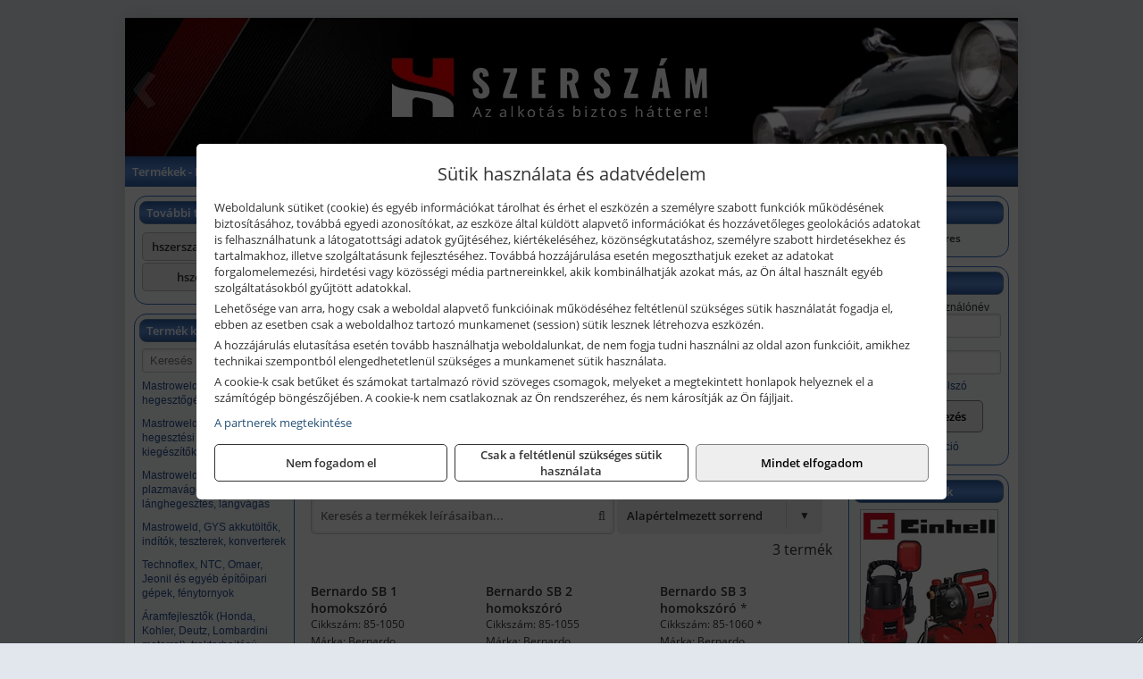

--- FILE ---
content_type: text/html; charset=UTF-8
request_url: https://hszerszamshop.hu/termekek/bernardo-homokszorok-c23485.html
body_size: 10753
content:
<!DOCTYPE html>
<html lang="hu">
<head><meta charset="utf-8">
<title>Bernardo homokszórók | H Szerszám Kft.</title>
<meta name="description" content="Üzletünk polcain megtalálhatóak az építőipari, faipar, szerelőipar, villamos ipari, fémipari kéziszerszámok, elektromos gépek, ill. mérőeszközök, munkavédelmi termékek." />
<meta name="robots" content="all" />
<link href="https://hszerszamshop.hu/termekek/bernardo-homokszorok-c23485.html" rel="canonical">
<meta name="application-name" content="H Szerszám Kft." />
<link rel="preload" href="https://hszerszamshop.hu/images/fejlec/fejlec.webp" as="image">
<link rel="dns-prefetch" href="https://www.googletagmanager.com">
<link rel="dns-prefetch" href="https://connect.facebook.net">
<link rel="dns-prefetch" href="https://fonts.gstatic.com">
<link rel="dns-prefetch" href="https://wimg.b-cdn.net">
<link rel="icon" type="image/png" href="https://hszerszamshop.hu/images/favicon/favicon_16.png?v=1655731056" sizes="16x16" />
<link rel="apple-touch-icon-precomposed" sizes="57x57" href="https://hszerszamshop.hu/images/favicon/favicon_57.png?v=1655731056" />
<link rel="apple-touch-icon-precomposed" sizes="60x60" href="https://hszerszamshop.hu/images/favicon/favicon_60.png?v=1655731056" />
<link rel="apple-touch-icon-precomposed" sizes="72x72" href="https://hszerszamshop.hu/images/favicon/favicon_72.png?v=1655731056" />
<link rel="apple-touch-icon-precomposed" sizes="76x76" href="https://hszerszamshop.hu/images/favicon/favicon_76.png?v=1655731056" />
<link rel="apple-touch-icon-precomposed" sizes="114x114" href="https://hszerszamshop.hu/images/favicon/favicon_114.png?v=1655731056" />
<link rel="apple-touch-icon-precomposed" sizes="120x120" href="https://hszerszamshop.hu/images/favicon/favicon_120.png?v=1655731056" />
<link rel="apple-touch-icon-precomposed" sizes="144x144" href="https://hszerszamshop.hu/images/favicon/favicon_144.png?v=1655731056" />
<link rel="apple-touch-icon-precomposed" sizes="152x152" href="https://hszerszamshop.hu/images/favicon/favicon_152.png?v=1655731056" />
<link rel="icon" type="image/png" href="https://hszerszamshop.hu/images/favicon/favicon_196.png?v=1655731056" sizes="196x196" />
<meta name="msapplication-TileImage" content="https://hszerszamshop.hu/images/favicon/favicon_144.png?v=1655731056" />
<meta name="msapplication-square70x70logo" content="https://hszerszamshop.hu/images/favicon/favicon_70.png?v=1655731056" />
<meta name="msapplication-square150x150logo" content="https://hszerszamshop.hu/images/favicon/favicon_150.png?v=1655731056" />
<meta name="msapplication-square310x310logo" content="https://hszerszamshop.hu/images/favicon/favicon_310.png?v=1655731056" />
<meta name="format-detection" content="telephone=no">
<meta property="fb:pages" content="136376869762631" />
<meta property="og:title" content="Bernardo homokszórók" />
<meta property="og:description" content="Üzletünk polcain megtalálhatóak az építőipari, faipar, szerelőipar, villamos ipari, fémipari kéziszerszámok, elektromos gépek, ill. mérőeszközök, munkavédelmi termékek." />
<meta property="og:type" content="article" />
<meta property="og:image" content="https://wimg.b-cdn.net/1846c5cc377874bbe9072469442dc75c/categories/851055BernardoSB2homokszoro_25889.jpg" />
<meta property="og:url" content="https://hszerszamshop.hu/termekek/bernardo-homokszorok-c23485.html" />
<meta property="og:locale" content="hu_HU" />
<link rel="search" type="application/opensearchdescription+xml" title="hszerszamshop.hu" href="https://hszerszamshop.hu/opensearch.xml" />
<link href="/css/style140_170383.css" rel="stylesheet" type="text/css">
<link href="/templates/w70105_uj/style.php?v=170383" rel="stylesheet" type="text/css">
<script>var init=[]</script>
<script src="https://hszerszamshop.hu/js/files/jquery.min.js?v=1666858510" defer></script>
<script src="https://hszerszamshop.hu/js/files/jquery-ui-core.min.js?v=1666851044" defer></script>
<script src="https://hszerszamshop.hu/js/files/jquery.ui.touch-punch.min.js?v=1660049938" defer></script>
<script src="https://hszerszamshop.hu/js/files/jquery.visible.min.js?v=1660049938" defer></script>
<script src="https://hszerszamshop.hu/js/files/slick.min.js?v=1666857304" defer></script>
<script src="https://hszerszamshop.hu/js/files/jquery.mask.min.js?v=1660049938" defer></script>
<script src="https://hszerszamshop.hu/js/files/lazysizes.min.js?v=1660049938" defer></script>
<script src="/js/script140_510238.js" data-url="https://hszerszamshop.hu" data-mode="1" defer></script>
<script async src='https://www.googletagmanager.com/gtag/js?id=G-6648XHPP2E'></script>
<script>window.dataLayer = window.dataLayer || [];function gtag(){dataLayer.push(arguments);}gtag('js', new Date());
gtag('consent', 'default', { 'ad_storage': 'denied', 'ad_user_data': 'denied', 'ad_personalization': 'denied', 'analytics_storage': 'denied' });gtag('config', 'G-6648XHPP2E', {"anonymize_ip":true});
</script>
<script>sessionStorage.setItem('s', 'N3V6N3N2NmJ6anB0aGlaTHloTHd2Zz09');</script>
<style>
#imageBanner_25 .slide:nth-child(1) {
         	   animation: xfade_25 40s 30s infinite;
         	}#imageBanner_25 .slide:nth-child(2) {
         	   animation: xfade_25 40s 20s infinite;
         	}#imageBanner_25 .slide:nth-child(3) {
         	   animation: xfade_25 40s 10s infinite;
         	}#imageBanner_25 .slide:nth-child(4) {
         	   animation: xfade_25 40s 0s infinite;
         	}
@keyframes xfade_25 {
   0%{
      opacity: 1;
      visibility: visible;
   }
   22.75% {
      opacity: 1;
      visibility: visible;
   }
   25% {
      opacity: 0;
      visibility: hidden;
   }
   97.75% {
      opacity: 0;
      visibility: hidden;
   }
   100% {
      opacity: 1;
      visibility: visible;
   }
}
</style>

<style>
#imageBanner_24 .slide:nth-child(1) {
         	   animation: xfade_24 30s 25s infinite;
         	}#imageBanner_24 .slide:nth-child(2) {
         	   animation: xfade_24 30s 20s infinite;
         	}#imageBanner_24 .slide:nth-child(3) {
         	   animation: xfade_24 30s 15s infinite;
         	}#imageBanner_24 .slide:nth-child(4) {
         	   animation: xfade_24 30s 10s infinite;
         	}#imageBanner_24 .slide:nth-child(5) {
         	   animation: xfade_24 30s 5s infinite;
         	}#imageBanner_24 .slide:nth-child(6) {
         	   animation: xfade_24 30s 0s infinite;
         	}
@keyframes xfade_24 {
   0%{
      opacity: 1;
      visibility: visible;
   }
   13.67% {
      opacity: 1;
      visibility: visible;
   }
   16.67% {
      opacity: 0;
      visibility: hidden;
   }
   97% {
      opacity: 0;
      visibility: hidden;
   }
   100% {
      opacity: 1;
      visibility: visible;
   }
}
</style>

<style>
#imageBanner_26 .slide:nth-child(1) {
         	   animation: xfade_26 50s 40s infinite;
         	}#imageBanner_26 .slide:nth-child(2) {
         	   animation: xfade_26 50s 30s infinite;
         	}#imageBanner_26 .slide:nth-child(3) {
         	   animation: xfade_26 50s 20s infinite;
         	}#imageBanner_26 .slide:nth-child(4) {
         	   animation: xfade_26 50s 10s infinite;
         	}#imageBanner_26 .slide:nth-child(5) {
         	   animation: xfade_26 50s 0s infinite;
         	}
@keyframes xfade_26 {
   0%{
      opacity: 1;
      visibility: visible;
   }
   18.2% {
      opacity: 1;
      visibility: visible;
   }
   20% {
      opacity: 0;
      visibility: hidden;
   }
   98.2% {
      opacity: 0;
      visibility: hidden;
   }
   100% {
      opacity: 1;
      visibility: visible;
   }
}
</style>

<style>
#imageBanner_22 .slide:nth-child(1) {
         	   animation: xfade_22 30s 24s infinite;
         	}#imageBanner_22 .slide:nth-child(2) {
         	   animation: xfade_22 30s 18s infinite;
         	}#imageBanner_22 .slide:nth-child(3) {
         	   animation: xfade_22 30s 12s infinite;
         	}#imageBanner_22 .slide:nth-child(4) {
         	   animation: xfade_22 30s 6s infinite;
         	}#imageBanner_22 .slide:nth-child(5) {
         	   animation: xfade_22 30s 0s infinite;
         	}
@keyframes xfade_22 {
   0%{
      opacity: 1;
      visibility: visible;
   }
   17% {
      opacity: 1;
      visibility: visible;
   }
   20% {
      opacity: 0;
      visibility: hidden;
   }
   97% {
      opacity: 0;
      visibility: hidden;
   }
   100% {
      opacity: 1;
      visibility: visible;
   }
}
</style>

<style>
#imageBanner_27 .slide:nth-child(1) {
         	   animation: xfade_27 50s 40s infinite;
         	}#imageBanner_27 .slide:nth-child(2) {
         	   animation: xfade_27 50s 30s infinite;
         	}#imageBanner_27 .slide:nth-child(3) {
         	   animation: xfade_27 50s 20s infinite;
         	}#imageBanner_27 .slide:nth-child(4) {
         	   animation: xfade_27 50s 10s infinite;
         	}#imageBanner_27 .slide:nth-child(5) {
         	   animation: xfade_27 50s 0s infinite;
         	}
@keyframes xfade_27 {
   0%{
      opacity: 1;
      visibility: visible;
   }
   18.2% {
      opacity: 1;
      visibility: visible;
   }
   20% {
      opacity: 0;
      visibility: hidden;
   }
   98.2% {
      opacity: 0;
      visibility: hidden;
   }
   100% {
      opacity: 1;
      visibility: visible;
   }
}
</style>

</head>
<body>
<div id="fb-root"></div>
							<script>(function(d, s, id) {
							  var js, fjs = d.getElementsByTagName(s)[0];
							  if (d.getElementById(id)) return;
							  js = d.createElement(s); js.id = id;
							  js.src = "https://connect.facebook.net/hu_HU/sdk.js#xfbml=1&version=v2.6";
							  fjs.parentNode.insertBefore(js, fjs);
							}(document, 'script', 'facebook-jssdk'));</script>
	<div style="text-align:center">
		<div class="tmpl-sheet">
						<div class="tmpl-header">
				<div class='tmpl-module'><div class='tmpl-moduleBody'><div id="imageSlider_20" class="imageSlider" style="max-height:155px">
            <div class="slide">
            <a href="https://hszerszamshop.hu/rolunk/kapcsolat.html" target="_self" >
                                    <img src="https://hszerszamshop.hu/images/fejlec/fejlec.webp" alt="Kép slider" />
                            </a>
        </div>
                    <div class="slide">
            <a href="https://hszerszamwebshop.hu/termekek/kiemelt-festool-gepek-c4331.html?target=blank" target="_blank" rel="noopener">
                                    <img data-lazy="https://hszerszamshop.hu/images/fejlec/festool_fejlec.webp" alt="Kép slider" />
                            </a>
        </div>
                    <div class="slide">
            <a href="https://hszerszamwebshop.hu/termekek/metabo-halozati-akkumulatoros-es-pneumatikus-gepek-c326.html?target=blank" target="_blank" rel="noopener">
                                    <img data-lazy="https://hszerszamshop.hu/images/fejlec/metabo_fejlec.webp" alt="Kép slider" />
                            </a>
        </div>
                    <div class="slide">
            <a href="https://hszerszamshop.hu/kolcsonzo.html" target="_self" >
                                    <img data-lazy="https://hszerszamshop.hu/images/fejlec/K70101.webp" alt="Kép slider" />
                            </a>
        </div>
                    <div class="slide">
            <a href="https://hszerszamshop.hu/szerviz.html" target="_self" >
                                    <img data-lazy="https://hszerszamshop.hu/images/fejlec/SZ70103.webp" alt="Kép slider" />
                            </a>
        </div>
                    <div class="slide">
            <a href="https://hszerszamshop.hu/akkufelujitas.html" target="_self" >
                                    <img data-lazy="https://hszerszamshop.hu/images/fejlec/A1106.webp" alt="Kép slider" />
                            </a>
        </div>
            </div>

<style>
#imageSlider_20 {
    min-height: 155px;
}

@media screen and (max-width: 900px) {
    #imageSlider_20 {
        min-height: calc(100vw * 155 / 1000);
    }
}
</style>

<script>
    init.push("setTimeout(function() { $('#imageSlider_20').slick({speed: 900, lazyLoad: 'progressive', easing: 'fade-in-out', autoplay: true, autoplaySpeed: 5000, pauseOnFocus: false, pauseOnHover: false, prevArrow: '<span class=\"slick_prev\">‹</span>', nextArrow: '<span class=\"slick_next\">›</span>' })}, 200)")
</script>
</div></div>
			</div>
			
						<div>
				<div class='tmpl-module tmpl-mobilemenu'><div class='tmpl-moduleBody'><ul class="tmpl-menu-horizontal "><li class="tmpl-menuitem active"><a class="active" href="https://hszerszamshop.hu" target="_self">Termékek - Rendelés</a></li><li class="tmpl-menuitem "><a class="" href="https://hszerszamshop.hu/feltetelek/vasarlasi-feltetelek.html" target="_self">Vásárlás</a></li><li class="tmpl-menuitem "><a class="" href="https://hszerszamshop.hu/feltetelek/szallitasi-feltetelek.html" target="_self">Szállítás</a></li><li class="tmpl-menuitem "><a class="" href="https://hszerszamshop.hu/szerviz.html" target="_self">Szerviz</a></li><li class="tmpl-menuitem "><a class="" href="https://hszerszamshop.hu/kolcsonzo.html" target="_self">Kölcsönző</a></li><li class="tmpl-menuitem "><a class="" href="https://hszerszamshop.hu/akkufelujitas.html" target="_self">Akkufelújítás</a></li><li class="tmpl-menuitem "><a class="" href="https://hszerszamshop.hu/rolunk/kapcsolat.html" target="_self">Kapcsolat</a></li><li class="tmpl-menuitem "><a class="" href="https://hszerszamshop.hu/cegunkrol.html" target="_self">Cégünkről</a></li></ul></div></div>
			</div>
			
						<div class="tmpl-sidebar tmpl-sidebar-left">
				<div class='tmpl-module tmpl-module-block tmpl-mobilemenu'><div class='tmpl-moduleHeader'>További termékeink</div><div class='tmpl-moduleBody'>	<a class="externalLink" href="https://hszerszamwebshop.hu/" target="_blank" rel="noopener">hszerszamwebshop.hu</a>
	<a class="externalLink" href="http://www.hszerszam.hu" target="_blank" rel="noopener">hszerszam.hu</a>
</div></div><div class='tmpl-module tmpl-module-block tmpl-mobilemenu'><div class='tmpl-moduleHeader'>Termék kategóriák</div><div class='tmpl-moduleBody'>
			<div class="pure-form pure-form-stacked">
		    <input class="searchFieldEs" type="text" placeholder="Keresés" autocomplete="off" aria-label="Keresés" value="">
		</div>
	<div class="tmpl-categories"><div><a href="https://hszerszamshop.hu/termekek/mastroweld-gys-hegesztogepek-c232.html">Mastroweld, GYS hegesztőgépek</a></div><div><a href="https://hszerszamshop.hu/termekek/mastroweld-gys-es-egyeb-hegesztesi-tartozekok-es-kiegeszitok-c233.html">Mastroweld, GYS és egyéb hegesztési tartozékok és kiegészítők</a></div><div><a href="https://hszerszamshop.hu/termekek/mastroweld-gys-es-egyeb-plazmavagok-tartozekok-langhegesztes-langvagas-c235.html">Mastroweld, GYS és egyéb plazmavágók, tartozékok, lánghegesztés, lángvágás</a></div><div><a href="https://hszerszamshop.hu/termekek/mastroweld-gys-akkutoltok-inditok-teszterek-konverterek-c236.html">Mastroweld, GYS akkutöltők, indítók, teszterek, konverterek</a></div><div><a href="https://hszerszamshop.hu/termekek/technoflex-ntc-omaer-jeonil-es-egyeb-epitoipari-gepek-fenytornyok-c237.html">Technoflex, NTC, Omaer, Jeonil és egyéb építőipari gépek, fénytornyok</a></div><div><a href="https://hszerszamshop.hu/termekek/aramfejlesztok-honda-kohler-deutz-lombardini-motorral-traktorhajtasu-aramfejlesztok-c238.html">Áramfejlesztők (Honda, Kohler, Deutz, Lombardini motorral), traktorhajtású áramfejlesztők</a></div><div><a href="https://hszerszamshop.hu/termekek/honda-arven-san-es-egyeb-szivattyuk-tartozekok-c239.html">Honda, Arven, SAN és egyéb szivattyúk, tartozékok</a></div><div><a href="https://hszerszamshop.hu/termekek/honda-termekek-egyeb-kerti-gepek-tartozekok-c2310.html">Honda termékek, egyéb kerti gépek, tartozékok</a></div><div><a href="https://hszerszamshop.hu/termekek/bernardo-furogepek-furo-marok-es-femeszterga-gepek-c2317.html">Bernardo fúrógépek, fúró-marók és fémeszterga gépek</a></div><div><a href="https://hszerszamshop.hu/termekek/bernardo-csiszolo-polirozo-es-koszorugepek-c2315.html">Bernardo csiszoló-, polírozó- és köszörűgépek</a></div><div><a href="https://hszerszamshop.hu/termekek/bernardo-femipari-szalagfureszek-es-korfureszek-c2316.html">Bernardo fémipari szalagfűrészek és körfűrészek</a></div><div><a href="https://hszerszamshop.hu/termekek/bernardo-lemez-es-csomegmunkalo-gepek-presgepek-egyeb-femipari-gepek-c2318.html">Bernardo lemez- és csőmegmunkáló gépek, présgépek, egyéb fémipari gépek</a></div><div><a href="https://hszerszamshop.hu/termekek/bernardo-faipari-esztergak-hosszlyukfurok-maro-es-vesogepek-c2320.html">Bernardo faipari esztergák, hosszlyukfúrók, maró- és vésőgépek</a></div><div><a href="https://hszerszamshop.hu/termekek/bernardo-gyalugepek-fafuresz-gepek-csiszolo-es-elezogepek-c2319.html">Bernardo gyalugépek, fafűrész gépek, csiszoló- és élezőgépek</a></div><div><a href="https://hszerszamshop.hu/termekek/bernardo-elszivok-elzarogepek-elezogepek-c2321.html">Bernardo elszívók, élzárógépek, élezőgépek</a></div><div><a href="https://hszerszamshop.hu/termekek/mitutoyo-meroeszkozok-c231916.html">Mitutoyo mérőeszközök</a></div><div><a href="https://hszerszamshop.hu/termekek/battipav-keringeto-buvarszivattyuk-c231198.html">Battipav keringető búvárszivattyúk</a></div><div><a href="https://hszerszamshop.hu/termekek/kisgepakkumulator-felujitas-c2322.html">Kisgépakkumulátor felújítás</a></div><div><a href="https://hszerszamshop.hu/termekek/utangyartott-kisgepakkumulatorok-akkumulator-pakkok-kisgepekhez-c2324.html">Utángyártott kisgépakkumulátorok, akkumulátor pakkok kisgépekhez</a></div><div><a href="https://hszerszamshop.hu/termekek/solidline-ledlenser-lampak-fejlampak-c2325.html">Solidline, Ledlenser lámpák, fejlámpák</a></div><div><a href="https://hszerszamshop.hu/termekek/ledlenser-fenyvetok-munkalampak-c2326.html">Ledlenser fényvetők, munkalámpák</a></div><div><a href="https://hszerszamshop.hu/termekek/panasonic-maxell-uniross-es-egyeb-elemek-akkuk-toltok-c2327.html">Panasonic, Maxell, Uniross és egyéb elemek, akkuk, töltők</a></div><div><a href="https://hszerszamshop.hu/termekek/skross-toltok-adapterek-power-bankok-c2328.html">Skross töltők, adapterek, power bankok</a></div><div><a href="https://hszerszamshop.hu/termekek/ritar-panasonic-vision-zart-olomakkumulatorok-litium-vas-foszfat-akkumulatorok-es-toltok-c2329.html">Ritar, Panasonic, Vision zárt ólomakkumulátorok, lítium vas foszfát akkumulátorok és töltők</a></div><div><a href="https://hszerszamshop.hu/termekek/fini-betta-kompresszorok-c2330.html">Fini Betta kompresszorok</a></div><div><a href="https://hszerszamshop.hu/termekek/betta-pneutec-pneumatikus-keziszerszamok-c2331.html">Betta, Pneutec pneumatikus kéziszerszámok</a></div><div><a href="https://hszerszamshop.hu/termekek/betta-rectus-pneumatika-tartozekok-kiegeszitok-c2332.html">Betta, Rectus pneumatika tartozékok, kiegészítők</a></div><div><a href="https://hszerszamshop.hu/termekek/torin-big-red-welzh-werkzeug-bgs-es-egyeb-garazsipari-berendezesi-targyak-szerszamszekrenyek-c2338.html">Torin Big Red, Welzh Werkzeug, BGS és egyéb garázsipari berendezési tárgyak, szerszámszekrények</a></div><div><a href="https://hszerszamshop.hu/termekek/torin-big-red-laser-tools-welzh-werkzeug-bgs-es-egyeb-garazsipari-felszerelesek-c2339.html">Torin Big Red, Laser Tools, Welzh Werkzeug, BGS és egyéb garázsipari felszerelések</a></div><div><a href="https://hszerszamshop.hu/termekek/torin-big-red-compac-hydraulik-laser-tools-es-egyeb-garazsipari-emelok-c2340.html">Torin Big Red, Compac Hydraulik, Laser Tools és egyéb garázsipari emelők</a></div><div><a href="https://hszerszamshop.hu/termekek/genius-laser-tools-welzh-werkzeug-bgs-keziszerszamok-c2341.html">Genius, Laser Tools, Welzh Werkzeug, BGS kéziszerszámok</a></div><div><a href="https://hszerszamshop.hu/termekek/laser-tools-powertec-pichler-genius-bgs-es-egyeb-jarmuipari-szerszamok-c2342.html">Laser Tools, PowerTec, Pichler, Genius, BGS és egyéb járműipari szerszámok</a></div><div><a href="https://hszerszamshop.hu/termekek/laser-tools-licota-ellient-tools-sma-bgs-jarmuvillamossagi-eszkozok-muszerek-c2343.html">Laser Tools, Licota, Ellient Tools, SMA, BGS járművillamossági eszközök, műszerek</a></div><div><a href="https://hszerszamshop.hu/termekek/laser-tools-bgs-hubi-tools-welzh-werkzeug-ellient-tools-jarmuipari-meroeszkozok-c2344.html">Laser Tools, BGS, Hubi Tools, Welzh Werkzeug, Ellient Tools járműipari mérőeszközök</a></div><div><a href="https://hszerszamshop.hu/termekek/elmark-munkahelyi-vilagitas-ipari-led-lampatestek-c2345.html">Elmark munkahelyi világítás, ipari LED lámpatestek</a></div><div><a href="https://hszerszamshop.hu/termekek/ptc-tools-sma-olfa-es-egyeb-csomagolastechnika-c2346.html">PTC Tools, SMA, Olfa és egyéb csomagolástechnika</a></div><div><a href="https://hszerszamshop.hu/termekek/krause-fellepok-lepcsok-es-dobogok-c2347.html">Krause fellépők, lépcsők és dobogók</a></div><div><a href="https://hszerszamshop.hu/termekek/krause-letrak-c2348.html">Krause létrák</a></div><div><a href="https://hszerszamshop.hu/termekek/krause-allvanyok-c2349.html">Krause állványok</a></div><div><a href="https://hszerszamshop.hu/termekek/krause-aluminium-dobozok-es-alatetkocsik-c2350.html">Krause alumínium dobozok és alátétkocsik</a></div><div><a href="https://hszerszamshop.hu/termekek/matlock-anyag-es-arumozgato-eszkozok-c231815.html">Matlock anyag- és árumozgató eszközök</a></div><div><a href="https://hszerszamshop.hu/termekek/solent-kiomles-elharitas-olaj-es-vegyi-anyag-tarolas-c231828.html">Solent kiömlés-elhárítás, olaj és vegyi anyag tárolás</a></div><div><a href="https://hszerszamshop.hu/termekek/aeg-halozati-kisgepek-c2373.html">AEG hálózati kisgépek</a></div><div><a href="https://hszerszamshop.hu/termekek/aeg-akkumulatoros-kisgepek-es-lezeres-muszerek-c2374.html">AEG akkumulátoros kisgépek és lézeres műszerek</a></div><div><a href="https://hszerszamshop.hu/termekek/ryobi-halozati-kisgepek-c2379.html">Ryobi hálózati kisgépek</a></div><div><a href="https://hszerszamshop.hu/termekek/ryobi-akkumulatoros-kisgepek-lezeres-es-egyeb-muszerek-c2380.html">Ryobi akkumulátoros kisgépek, lézeres és egyéb műszerek</a></div><div><a href="https://hszerszamshop.hu/termekek/ryobi-kerti-gepek-c231644.html">Ryobi kerti gépek</a></div><div><a href="https://hszerszamshop.hu/termekek/jetech-keziszerszamok-szerszamtarolo-taskak-c2383.html">JeTech kéziszerszámok, szerszámtároló táskák</a></div><div><a href="https://hszerszamshop.hu/termekek/hikoki-halozati-keziszerszamok-c2384.html">HiKoki hálózati kéziszerszámok</a></div><div><a href="https://hszerszamshop.hu/termekek/hikoki-akkumulatoros-keziszerszamok-c2385.html">HiKoki akkumulátoros kéziszerszámok</a></div><div><a href="https://hszerszamshop.hu/termekek/hikoki-kerti-gepek-c2386.html">HiKoki kerti gépek</a></div><div><a href="https://hszerszamshop.hu/termekek/leatherman-multiszerszamok-c2389.html">Leatherman multiszerszámok</a></div><div><a href="https://hszerszamshop.hu/termekek/leatherman-kesek-c2390.html">Leatherman kések</a></div><div><a href="https://hszerszamshop.hu/termekek/flex-halozati-kisgepek-c2394.html">Flex hálózati kisgépek</a></div><div><a href="https://hszerszamshop.hu/termekek/flex-akkumulatoros-kisgepek-c2395.html">Flex akkumulátoros kisgépek</a></div><div><a href="https://hszerszamshop.hu/termekek/flex-meroeszkozok-c2396.html">Flex mérőeszközök</a></div><div><a href="https://hszerszamshop.hu/termekek/cfh-gaz-es-elektromos-forrasztastechnika-c231476.html">CFH gáz és elektromos forrasztástechnika</a></div><div><a href="https://hszerszamshop.hu/termekek/cfh-gazgyujtok-leegeto-keszulekek-bio-kerteszek-kemping-eszkozok-c231477.html">CFH gázgyújtók, leégető készülékek, bio-kertészek, kemping eszközök</a></div><div><a href="https://hszerszamshop.hu/termekek/videoval-tamogatott-termekek-c231.html">Videóval támogatott termékek</a></div></div></div></div>
			</div>
			
			<div class="tmpl-content">
				<div class="mainContent"><div class="pageTopContent"><div>
<div style="text-align: justify;"><strong>Rendelőprogramunkon</strong>&nbsp;csak cégek, vállalkozások, közületek, intézmények, egyéb nem természetes személyek adhatnak le rendelést! Magánszemélyek, természetes személyek nem rendelhetnek!&nbsp;<br />
<br />
Weboldalunkon&nbsp;mintegy&nbsp;<strong>90 márka&nbsp;</strong>több, mint&nbsp;<strong>15&nbsp;000 terméke&nbsp;</strong>található. Állítsa össze rendelését és vegye át szaküzleteinkben! A termékek&nbsp;<strong>jelentős része&nbsp;</strong><strong>beszállító partnereink raktáraiból</strong>&nbsp;kerül leszállításra cégünkhöz, miután Ön leadta rendelését. A beérkezett termékek&nbsp;<strong>személyesen vehetők át&nbsp;</strong>üzleteinkben miután jeleztük, hogy az áru elvihető. Kérjük tájékozódjon a beszállítás feltételeiről a&nbsp;<a href="https://hszerszamshop.hu/feltetelek/szallitasi-feltetelek.html" target="_parent"><u><strong>Szállítás</strong></u></a>&nbsp;menüpontban!</div>

<hr /></div>
</div><div class="breadcrumbs" itemscope itemtype="http://schema.org/BreadcrumbList"><a href="https://hszerszamshop.hu">Főkategóriák</a><span itemprop="itemListElement" itemscope itemtype="http://schema.org/ListItem"><span class="breadcrumbsSeparator"></span><a itemprop="item" href="https://hszerszamshop.hu/termekek/bernardo-lemez-es-csomegmunkalo-gepek-presgepek-egyeb-femipari-gepek-c2318.html" class="pathway"><span itemprop="name">Bernardo lemez- és csőmegmunkáló gépek, présgépek, egyéb fémipari gépek</span></a><meta itemprop="position" content="1" /></span><span itemprop="itemListElement" itemscope itemtype="http://schema.org/ListItem"><span class="breadcrumbsSeparator"></span><a itemprop="item" href="https://hszerszamshop.hu/termekek/bernardo-homokszorok-c23485.html" class="pathway"><span itemprop="name">Bernardo homokszórók</span></a><meta itemprop="position" content="2" /></span></div><div class="titleText"><h1 class="title"><span class="titleImg" style="background-image:url('https://wimg.b-cdn.net/1846c5cc377874bbe9072469442dc75c/categories/851055BernardoSB2homokszoro_25889.jpg?width=30&height=30')"></span>Bernardo homokszórók</h1></div>
<div class="listElements">
	
	
	
		<script>
		var categoryId = '23485';
		var keyword = '';
		var limit = '9';
		var discounts = 'false';
		var parameters = '[]';
		var productListing = '0';
		var secondaryKeyword = '';
	</script>

	

	<div class="productsNavigation">
								<input type="hidden" id="priceRangeMin" name="priceRangeMin" value="142000" />
		    <input type="hidden" id="priceRangeMax" name="priceRangeMax" value="1008500" />

		    <div class="priceRangeDiv">
		        <div class="priceRangeLabel">142.000 Ft-tól 1.008.500 Ft-ig</div>
		        <div id="priceRange"></div>
		    </div>
			
			<div class="brandsDropdown dropdownLoading">
			    <select id="brandsDropdown" multiple onchange="loadProducts()" aria-label="Szűrés márkanévre">
			    				    		<option value="Bernardo">Bernardo (3)</option>
			    				    </select>
			</div>

					    <div class="searchInCategory">
		    	<input id="searchInCategory" type="text" value="" onKeyUp="searchInCategory('23485', '9', 'false', '[]', '0');" placeholder="Keresés a termékek leírásaiban...">
		    	<div class="searchInCategoryIcon">
			    				    		<i class="fa fa-search"></i>
			    				    </div>
		    </div>
			

		    <div class="orderingDropdownDiv dropdownLoading">
		        <select id="orderingDropdown" name="orderingDropdown" class="cd-select" onChange="loadProducts()" aria-label="Rendezési mód">
		            		            	<option value="ordering" selected>Alapértelmezett sorrend</option>
		            
		            		            <option value="price_asc" >Ár szerint növekvő</option>
		            <option value="price_desc" >Ár szerint csökkenő</option>
		            
		            <option value="name_asc" >Név szerint növekvő</option>
		            <option value="name_desc" >Név szerint csökkenő</option>

		            <option value="sku_asc" >Cikkszám szerint növekvő</option>
		            <option value="sku_desc" >Cikkszám szerint csökkenő</option>
		        </select>
		    </div>

		    <script>
		    	init.push("initBrandsDropdown()");

					            	init.push("initPriceRange(false, 142000, 1008500, '142.000 Ft', '1.008.500 Ft', 500, '%f Ft-tól %t Ft-ig')");
	            
				init.push("initOrderingDropdown()");
		    </script>
	    	</div>
	
	<div class="clear"></div>

	<div id="productsOfCategory">

	<div class="totalProducts" id="totalProducts" data-total="3">3 termék</div>
			    <div class="product ">
				        <a href="https://hszerszamshop.hu/termekek/sb-1-homokszoro-p233329.html">

			            <div class="listingProductName" id="name_233329">Bernardo SB 1 homokszóró</div>

			            
			            			                <div class="listingAttr">Cikkszám: 85-1050</div>
			            
			            			                <div class="listingAttr">Márka: Bernardo</div>
			            
			            
			            
						
			            <div class="productImage">
				            <div class="imageHelper">
				            	<picture><source srcset="https://wimg.b-cdn.net/1846c5cc377874bbe9072469442dc75c/products/851050BernardoSB1homokszoro_69266.jpg?width=160&height=160 1x, https://wimg.b-cdn.net/1846c5cc377874bbe9072469442dc75c/products/851050BernardoSB1homokszoro_69266.jpg?width=240&height=240 1.5x, https://wimg.b-cdn.net/1846c5cc377874bbe9072469442dc75c/products/851050BernardoSB1homokszoro_69266.jpg?width=320&height=320 2x, https://wimg.b-cdn.net/1846c5cc377874bbe9072469442dc75c/products/851050BernardoSB1homokszoro_69266.jpg?width=480&height=480 3x"><img loading='lazy' src='https://wimg.b-cdn.net/1846c5cc377874bbe9072469442dc75c/products/851050BernardoSB1homokszoro_69266.jpg?width=160&height=160' alt='Bernardo SB 1 homokszóró' title='Bernardo SB 1 homokszóró' /></picture>				            </div>
			            </div>

			 						            <div class="listingPrices">
			                								<div class="listingPriceTitle">Egységár (darab):</div>

			                	<div class="listingPricesWrapper">
			                		<div>
						                
					                						                    	<div class="listingPrice">Bruttó: <span class="nowrap">142.151 Ft</span></div>
					                						                						                		<div class="listingPrice">Nettó: <span class="nowrap">111.930 Ft</span></div>
			        														</div>

																	</div>

											                
										            </div>
			            			        </a>

			        											        <div class="listingAddToCart">
					            <input type="text" class="listingQuantity" name="quantity_233329" id="quantity_233329" value="1" data-step="1" aria-label="Mennyiség" />
					            <div class="listingPlusMinus">
					                <div class="button secondary" onclick="quantity('plus', '233329')"><i class="fa fa-plus fa-fw" aria-hidden="true"></i></div>
					                <div class="button secondary" onclick="quantity('minus', '233329')"><i class="fa fa-minus fa-fw" aria-hidden="true"></i></div>
					            </div>
					            						            <div class="button primary " id="addToCartButton_233329" onclick="addToCart('233329')">
									Kosárba tesz						            </div>
					            					        </div>
						
														    </div>
			
			    <div class="product ">
				        <a href="https://hszerszamshop.hu/termekek/sb-2-homokszoro-p233200.html">

			            <div class="listingProductName" id="name_233200">Bernardo SB 2 homokszóró</div>

			            
			            			                <div class="listingAttr">Cikkszám: 85-1055</div>
			            
			            			                <div class="listingAttr">Márka: Bernardo</div>
			            
			            
			            
						
			            <div class="productImage">
				            <div class="imageHelper">
				            	<picture><source srcset="https://wimg.b-cdn.net/1846c5cc377874bbe9072469442dc75c/products/851055BernardoSB2homokszoro_68207.jpg?width=160&height=160 1x, https://wimg.b-cdn.net/1846c5cc377874bbe9072469442dc75c/products/851055BernardoSB2homokszoro_68207.jpg?width=240&height=240 1.5x, https://wimg.b-cdn.net/1846c5cc377874bbe9072469442dc75c/products/851055BernardoSB2homokszoro_68207.jpg?width=320&height=320 2x, https://wimg.b-cdn.net/1846c5cc377874bbe9072469442dc75c/products/851055BernardoSB2homokszoro_68207.jpg?width=480&height=480 3x"><img loading='lazy' src='https://wimg.b-cdn.net/1846c5cc377874bbe9072469442dc75c/products/851055BernardoSB2homokszoro_68207.jpg?width=160&height=160' alt='Bernardo SB 2 homokszóró' title='Bernardo SB 2 homokszóró' /></picture>				            </div>
			            </div>

			 						            <div class="listingPrices">
			                								<div class="listingPriceTitle">Egységár (darab):</div>

			                	<div class="listingPricesWrapper">
			                		<div>
						                
					                						                    	<div class="listingPrice">Bruttó: <span class="nowrap">376.987 Ft</span></div>
					                						                						                		<div class="listingPrice">Nettó: <span class="nowrap">296.840 Ft</span></div>
			        														</div>

																	</div>

											                
										            </div>
			            			        </a>

			        											        <div class="listingAddToCart">
					            <input type="text" class="listingQuantity" name="quantity_233200" id="quantity_233200" value="1" data-step="1" aria-label="Mennyiség" />
					            <div class="listingPlusMinus">
					                <div class="button secondary" onclick="quantity('plus', '233200')"><i class="fa fa-plus fa-fw" aria-hidden="true"></i></div>
					                <div class="button secondary" onclick="quantity('minus', '233200')"><i class="fa fa-minus fa-fw" aria-hidden="true"></i></div>
					            </div>
					            						            <div class="button primary " id="addToCartButton_233200" onclick="addToCart('233200')">
									Kosárba tesz						            </div>
					            					        </div>
						
														    </div>
			
			    <div class="product lastProduct">
				        <a href="https://hszerszamshop.hu/termekek/sb-3-homokszoro-p2342002.html">

			            <div class="listingProductName" id="name_2342002">Bernardo SB 3 homokszóró<span class='specialMark'> *</span></div>

			            
			            			                <div class="listingAttr">Cikkszám: 85-1060<span class='specialMark'> *</span></div>
			            
			            			                <div class="listingAttr">Márka: Bernardo</div>
			            
			            
			            
						
			            <div class="productImage">
				            <div class="imageHelper">
				            	<picture><source srcset="https://wimg.b-cdn.net/1846c5cc377874bbe9072469442dc75c/products/85-1060_1_94294.jpg?width=160&height=160 1x, https://wimg.b-cdn.net/1846c5cc377874bbe9072469442dc75c/products/85-1060_1_94294.jpg?width=240&height=240 1.5x, https://wimg.b-cdn.net/1846c5cc377874bbe9072469442dc75c/products/85-1060_1_94294.jpg?width=320&height=320 2x, https://wimg.b-cdn.net/1846c5cc377874bbe9072469442dc75c/products/85-1060_1_94294.jpg?width=480&height=480 3x"><img loading='lazy' src='https://wimg.b-cdn.net/1846c5cc377874bbe9072469442dc75c/products/85-1060_1_94294.jpg?width=160&height=160' alt='Bernardo SB 3 homokszóró' title='Bernardo SB 3 homokszóró' /></picture>				            </div>
			            </div>

			 						            <div class="listingPrices">
			                								<div class="listingPriceTitle">Egységár (darab):</div>

			                	<div class="listingPricesWrapper">
			                		<div>
						                
					                						                    	<div class="listingPrice">Bruttó: <span class="nowrap">1.008.075 Ft</span></div>
					                						                						                		<div class="listingPrice">Nettó: <span class="nowrap">793.760 Ft</span></div>
			        														</div>

																	</div>

											                
										            </div>
			            			        </a>

			        											        <div class="listingAddToCart">
					            <input type="text" class="listingQuantity" name="quantity_2342002" id="quantity_2342002" value="1" data-step="1" aria-label="Mennyiség" />
					            <div class="listingPlusMinus">
					                <div class="button secondary" onclick="quantity('plus', '2342002')"><i class="fa fa-plus fa-fw" aria-hidden="true"></i></div>
					                <div class="button secondary" onclick="quantity('minus', '2342002')"><i class="fa fa-minus fa-fw" aria-hidden="true"></i></div>
					            </div>
					            						            <div class="button primary " id="addToCartButton_2342002" onclick="addToCart('2342002')">
									Kosárba tesz						            </div>
					            					        </div>
						
														    </div>
			
	</div>


	

	
	
	
			
		<script>
		gtag("event", "view_item_list", {"value":1527213.1,"items":[{"item_id":"85-1050","item_name":"SB 1 homoksz\u00f3r\u00f3","affiliation":"H Szersz\u00e1m Kft.","currency":"HUF","item_brand":"Bernardo","price":142151,"item_category":"Bernardo homoksz\u00f3r\u00f3k"},{"item_id":"85-1055","item_name":"SB 2 homoksz\u00f3r\u00f3","affiliation":"H Szersz\u00e1m Kft.","currency":"HUF","item_brand":"Bernardo","price":376987,"item_category":"Bernardo homoksz\u00f3r\u00f3k"},{"item_id":"85-1060","item_name":"SB 3 homoksz\u00f3r\u00f3","affiliation":"H Szersz\u00e1m Kft.","currency":"HUF","item_brand":"Bernardo","price":1008075,"item_category":"Bernardo homoksz\u00f3r\u00f3k"}]});
		</script>
	
		
</div></div>
			</div>

						<div class="tmpl-sidebar tmpl-sidebar-right">
				<div class='tmpl-module tmpl-module-block'><div class='tmpl-moduleHeader'>Kosár</div><div class='tmpl-moduleBody'>    <div class="miniCart" id="miniCart">
                    <div class="miniCartTotal">A kosár üres</div>
            </div>

</div></div><div class='tmpl-module tmpl-module-block'><div class='tmpl-moduleHeader'>Felhasználó</div><div class='tmpl-moduleBody'>	
	<form class="pure-form login_form" name="login_form" method="post" onsubmit="return login('_module');">
		<label for="username_module">E-mail cím / felhasználónév</label>
	    <input type="text" name="username_module" id="username_module" autocomplete="username" required>
		<label for="password_module">Jelszó</label>
	    <input type="password" name="password_module" id="password_module" autocomplete="current-password" required>

	    <div class="center" style="margin-top:5px;">
	    		    	<span style="display:block"><a href="https://hszerszamshop.hu/felhasznalo?forgot">Elfelejtett jelszó</a></span>
	    	
	    	<button type="submit" class="button primary autoHeight" id="loginButton_module">Bejelentkezés</button>
	    </div>
	</form>

		<p class="center" style="margin:0;"><a href="https://hszerszamshop.hu/felhasznalo?signup">Regisztráció</a></p>
	
		

	
</div></div><div class='tmpl-module tmpl-module-block'><div class='tmpl-moduleHeader'>Einhell termékek</div><div class='tmpl-moduleBody'><div id="imageBanner_25" class="imageBanner" style="height:200px">
	<div class="container" style="width:155px;height:200px">
					<div class="slide">
				<a href="https://hszerszamwebshop.hu/termekek/einhell-gepek-muszerek-viztechnika-c3931.html" target="_blank" rel="noopener">
					                                                               <img class="lazyload" src="https://hszerszamshop.hu/images/assets/placeholder.png" data-src="https://s3.eu-central-1.amazonaws.com/files.controlpower.hu/140/images/kepbanner_oldalso_einhell/kepbanner_oldalso_einhell_2023_1.webp" style="width:155px" alt="Einhell termékek" />
                                                      				</a>
			</div>
					<div class="slide">
				<a href="https://hszerszamwebshop.hu/termekek/einhell-gepek-muszerek-viztechnika-c3931.html" target="_blank" rel="noopener">
					                                                               <img class="lazyload" src="https://hszerszamshop.hu/images/assets/placeholder.png" data-src="https://s3.eu-central-1.amazonaws.com/files.controlpower.hu/140/images/kepbanner_oldalso_einhell/kepbanner_oldalso_einhell_2023_2.webp" style="width:155px" alt="Einhell termékek" />
                                                      				</a>
			</div>
					<div class="slide">
				<a href="https://hszerszamwebshop.hu/termekek/einhell-gepek-muszerek-viztechnika-c3931.html" target="_blank" rel="noopener">
					                                                               <img class="lazyload" src="https://hszerszamshop.hu/images/assets/placeholder.png" data-src="https://s3.eu-central-1.amazonaws.com/files.controlpower.hu/140/images/kepbanner_oldalso_einhell/kepbanner_oldalso_einhell_2023_3.webp" style="width:155px" alt="Einhell termékek" />
                                                      				</a>
			</div>
					<div class="slide">
				<a href="https://hszerszamwebshop.hu/termekek/einhell-gepek-muszerek-viztechnika-c3931.html" target="_blank" rel="noopener">
					                                                               <img class="lazyload" src="https://hszerszamshop.hu/images/assets/placeholder.png" data-src="https://s3.eu-central-1.amazonaws.com/files.controlpower.hu/140/images/kepbanner_oldalso_einhell/kepbanner_oldalso_einhell_2023_4.webp" style="width:155px" alt="Einhell termékek" />
                                                      				</a>
			</div>
			</div>
</div>

</div></div><div class='tmpl-module tmpl-module-block'><div class='tmpl-moduleHeader'>hszerszamwebshop.hu</div><div class='tmpl-moduleBody'><div id="imageBanner_24" class="imageBanner" style="height:200px">
	<div class="container" style="width:155px;height:200px">
					<div class="slide">
				<a href="https://hszerszamwebshop.hu" target="_blank" rel="noopener">
					                                                               <img class="lazyload" src="https://hszerszamshop.hu/images/assets/placeholder.png" data-src="https://s3.eu-central-1.amazonaws.com/files.controlpower.hu/140/images/kepbanner_oldalso_global/kepbanner_festool_oldalso.webp" style="width:155px" alt="hszerszamwebshop.hu" />
                                                      				</a>
			</div>
					<div class="slide">
				<a href="https://hszerszamwebshop.hu" target="_blank" rel="noopener">
					                                                               <img class="lazyload" src="https://hszerszamshop.hu/images/assets/placeholder.png" data-src="https://s3.eu-central-1.amazonaws.com/files.controlpower.hu/140/images/kepbanner_oldalso_global/kepbanner_makita_oldalso.webp" style="width:155px" alt="hszerszamwebshop.hu" />
                                                      				</a>
			</div>
					<div class="slide">
				<a href="https://hszerszamwebshop.hu" target="_blank" rel="noopener">
					                                                               <img class="lazyload" src="https://hszerszamshop.hu/images/assets/placeholder.png" data-src="https://s3.eu-central-1.amazonaws.com/files.controlpower.hu/140/images/kepbanner_oldalso_global/kepbanner_dewalt_oldalso.webp" style="width:155px" alt="hszerszamwebshop.hu" />
                                                      				</a>
			</div>
					<div class="slide">
				<a href="https://hszerszamwebshop.hu" target="_blank" rel="noopener">
					                                                               <img class="lazyload" src="https://hszerszamshop.hu/images/assets/placeholder.png" data-src="https://s3.eu-central-1.amazonaws.com/files.controlpower.hu/140/images/kepbanner_oldalso_global/kepbanner_fiskars_oldalso.webp" style="width:155px" alt="hszerszamwebshop.hu" />
                                                      				</a>
			</div>
					<div class="slide">
				<a href="https://hszerszamwebshop.hu" target="_blank" rel="noopener">
					                                                               <img class="lazyload" src="https://hszerszamshop.hu/images/assets/placeholder.png" data-src="https://s3.eu-central-1.amazonaws.com/files.controlpower.hu/140/images/kepbanner_oldalso_global/kepbanner_metabo_oldalso.webp" style="width:155px" alt="hszerszamwebshop.hu" />
                                                      				</a>
			</div>
					<div class="slide">
				<a href="https://hszerszamwebshop.hu" target="_blank" rel="noopener">
					                                                               <img class="lazyload" src="https://hszerszamshop.hu/images/assets/placeholder.png" data-src="https://s3.eu-central-1.amazonaws.com/files.controlpower.hu/140/images/kepbanner_oldalso_global/kepbanner_bosch_oldalso.webp" style="width:155px" alt="hszerszamwebshop.hu" />
                                                      				</a>
			</div>
			</div>
</div>

</div></div><div class='tmpl-module tmpl-module-block'><div class='tmpl-moduleHeader'>Valuta</div><div class='tmpl-moduleBody'><select id="currencyDropdown" name="currencyDropdown" onChange="changeCurrency();">
	
		<option value="eur" data-code="EUR" >Euró</option>
	
		<option value="huf" data-code="HUF" selected>Forint</option>
	</select>

<script>init.push("$('#currencyDropdown').SumoSelect()")</script></div></div><div class='tmpl-module tmpl-module-block'><div class='tmpl-moduleHeader'>EURO Árfolyam</div><div class='tmpl-moduleBody'><table class="exchangeRates">
	<tr>
		<td><img alt="HUF valuta" src="https://hszerszamshop.hu/images/currencies/HUF.jpg"/></td>
		<td>HUF</td>
		<td>385.33 Ft</td>
	</tr>
</table></div></div><div class='tmpl-module tmpl-module-block'><div class='tmpl-moduleHeader'>Makita termékek</div><div class='tmpl-moduleBody'><div id="imageBanner_26" class="imageBanner" style="height:200px">
	<div class="container" style="width:155px;height:200px">
					<div class="slide">
				<a href="https://hszerszamwebshop.hu/kategoriak/271,272,2716,2733,2767?title=Makita termékek" target="_blank" rel="noopener">
					                                                               <img class="lazyload" src="https://hszerszamshop.hu/images/assets/placeholder.png" data-src="https://s3.eu-central-1.amazonaws.com/files.controlpower.hu/140/images/kepbanner_oldalso_makita/kepbanner_oldalso_makita_uj_2.webp" style="width:155px" alt="Makita termékek" />
                                                      				</a>
			</div>
					<div class="slide">
				<a href="https://hszerszamwebshop.hu/kategoriak/271,272,2716,2733,2767?title=Makita termékek" target="_blank" rel="noopener">
					                                                               <img class="lazyload" src="https://hszerszamshop.hu/images/assets/placeholder.png" data-src="https://s3.eu-central-1.amazonaws.com/files.controlpower.hu/140/images/kepbanner_oldalso_makita/kepbanner_oldalso_makita_uj_4.webp" style="width:155px" alt="Makita termékek" />
                                                      				</a>
			</div>
					<div class="slide">
				<a href="https://hszerszamwebshop.hu/kategoriak/271,272,2716,2733,2767?title=Makita termékek" target="_blank" rel="noopener">
					                                                               <img class="lazyload" src="https://hszerszamshop.hu/images/assets/placeholder.png" data-src="https://s3.eu-central-1.amazonaws.com/files.controlpower.hu/140/images/kepbanner_oldalso_makita/kepbanner_oldalso_makita_uj_3.webp" style="width:155px" alt="Makita termékek" />
                                                      				</a>
			</div>
					<div class="slide">
				<a href="https://hszerszamwebshop.hu/kategoriak/271,272,2716,2733,2767?title=Makita termékek" target="_blank" rel="noopener">
					                                                               <img class="lazyload" src="https://hszerszamshop.hu/images/assets/placeholder.png" data-src="https://s3.eu-central-1.amazonaws.com/files.controlpower.hu/140/images/kepbanner_oldalso_makita/kepbanner_oldalso_makita_uj_5.webp" style="width:155px" alt="Makita termékek" />
                                                      				</a>
			</div>
					<div class="slide">
				<a href="https://hszerszamwebshop.hu/kategoriak/271,272,2716,2733,2767?title=Makita termékek" target="_blank" rel="noopener">
					                                                               <img class="lazyload" src="https://hszerszamshop.hu/images/assets/placeholder.png" data-src="https://s3.eu-central-1.amazonaws.com/files.controlpower.hu/140/images/kepbanner_oldalso_makita/kepbanner_oldalso_makita_uj.webp" style="width:155px" alt="Makita termékek" />
                                                      				</a>
			</div>
			</div>
</div>

</div></div><div class='tmpl-module tmpl-module-block'><div class='tmpl-moduleHeader'>hszerszam.hu</div><div class='tmpl-moduleBody'><div id="imageBanner_22" class="imageBanner" style="height:200px">
	<div class="container" style="width:155px;height:200px">
					<div class="slide">
				<a href="http://hszerszam.hu" target="_blank" rel="noopener">
					                                                               <img class="lazyload" src="https://hszerszamshop.hu/images/assets/placeholder.png" data-src="https://s3.eu-central-1.amazonaws.com/files.controlpower.hu/140/images/kepbanner_oldalso_egyedi/kepbanner_veteran_muhely.webp" style="width:155px" alt="hszerszam.hu" />
                                                      				</a>
			</div>
					<div class="slide">
				<a href="http://hszerszam.hu" target="_blank" rel="noopener">
					                                                               <img class="lazyload" src="https://hszerszamshop.hu/images/assets/placeholder.png" data-src="https://s3.eu-central-1.amazonaws.com/files.controlpower.hu/140/images/kepbanner_oldalso_egyedi/kepbanner_tovabbi_termekek_2.webp" style="width:155px" alt="hszerszam.hu" />
                                                      				</a>
			</div>
					<div class="slide">
				<a href="http://hszerszam.hu" target="_blank" rel="noopener">
					                                                               <img class="lazyload" src="https://hszerszamshop.hu/images/assets/placeholder.png" data-src="https://s3.eu-central-1.amazonaws.com/files.controlpower.hu/140/images/kepbanner_oldalso_egyedi/kepbanner_tovabbi_termekek_1.webp" style="width:155px" alt="hszerszam.hu" />
                                                      				</a>
			</div>
					<div class="slide">
				<a href="http://hszerszam.hu" target="_blank" rel="noopener">
					                                                               <img class="lazyload" src="https://hszerszamshop.hu/images/assets/placeholder.png" data-src="https://s3.eu-central-1.amazonaws.com/files.controlpower.hu/140/images/kepbanner_oldalso_egyedi/kepbanner_szerviz.webp" style="width:155px" alt="hszerszam.hu" />
                                                      				</a>
			</div>
					<div class="slide">
				<a href="http://hszerszam.hu" target="_blank" rel="noopener">
					                                                               <img class="lazyload" src="https://hszerszamshop.hu/images/assets/placeholder.png" data-src="https://s3.eu-central-1.amazonaws.com/files.controlpower.hu/140/images/kepbanner_oldalso_egyedi/kepbanner_kolcsonzes.webp" style="width:155px" alt="hszerszam.hu" />
                                                      				</a>
			</div>
			</div>
</div>

</div></div><div class='tmpl-module'><div class='tmpl-moduleBody'><div class="fb-page" data-href="https://www.facebook.com/Hszerszam" data-tabs="" data-small-header="false" data-adapt-container-width="true" data-hide-cover="false" data-show-facepile="true"></div></div></div><div class='tmpl-module tmpl-module-block'><div class='tmpl-moduleHeader'>Metabo termékek</div><div class='tmpl-moduleBody'><div id="imageBanner_27" class="imageBanner" style="height:200px">
	<div class="container" style="width:155px;height:200px">
					<div class="slide">
				<a href="https://hszerszamwebshop.hu/termekek/metabo-halozati-akkumulatoros-es-pneumatikus-gepek-muszerek-viztechnika-c326.html" target="_blank" rel="noopener">
					                                                               <img class="lazyload" src="https://hszerszamshop.hu/images/assets/placeholder.png" data-src="https://s3.eu-central-1.amazonaws.com/files.controlpower.hu/140/images/kepbanner_oldalso_metabo/kepbanner_oldalso_metabo_2.webp" style="width:155px" alt="Metabo termékek" />
                                                      				</a>
			</div>
					<div class="slide">
				<a href="https://hszerszamwebshop.hu/termekek/metabo-halozati-akkumulatoros-es-pneumatikus-gepek-muszerek-viztechnika-c326.html" target="_blank" rel="noopener">
					                                                               <img class="lazyload" src="https://hszerszamshop.hu/images/assets/placeholder.png" data-src="https://s3.eu-central-1.amazonaws.com/files.controlpower.hu/140/images/kepbanner_oldalso_metabo/kepbanner_oldalso_metabo_3.webp" style="width:155px" alt="Metabo termékek" />
                                                      				</a>
			</div>
					<div class="slide">
				<a href="https://hszerszamwebshop.hu/termekek/metabo-halozati-akkumulatoros-es-pneumatikus-gepek-muszerek-viztechnika-c326.html" target="_blank" rel="noopener">
					                                                               <img class="lazyload" src="https://hszerszamshop.hu/images/assets/placeholder.png" data-src="https://s3.eu-central-1.amazonaws.com/files.controlpower.hu/140/images/kepbanner_oldalso_metabo/kepbanner_oldalso_metabo.webp" style="width:155px" alt="Metabo termékek" />
                                                      				</a>
			</div>
					<div class="slide">
				<a href="https://hszerszamwebshop.hu/termekek/metabo-halozati-akkumulatoros-es-pneumatikus-gepek-muszerek-viztechnika-c326.html" target="_blank" rel="noopener">
					                                                               <img class="lazyload" src="https://hszerszamshop.hu/images/assets/placeholder.png" data-src="https://s3.eu-central-1.amazonaws.com/files.controlpower.hu/140/images/kepbanner_oldalso_metabo/kepbanner_oldalso_metabo_5.webp" style="width:155px" alt="Metabo termékek" />
                                                      				</a>
			</div>
					<div class="slide">
				<a href="https://hszerszamwebshop.hu/termekek/metabo-halozati-akkumulatoros-es-pneumatikus-gepek-muszerek-viztechnika-c326.html" target="_blank" rel="noopener">
					                                                               <img class="lazyload" src="https://hszerszamshop.hu/images/assets/placeholder.png" data-src="https://s3.eu-central-1.amazonaws.com/files.controlpower.hu/140/images/kepbanner_oldalso_metabo/kepbanner_oldalso_metabo_4.webp" style="width:155px" alt="Metabo termékek" />
                                                      				</a>
			</div>
			</div>
</div>

</div></div><div class='tmpl-module tmpl-module-block'><div class='tmpl-moduleHeader'>Termékajánló</div><div class='tmpl-moduleBody'><script>init.push("loadRandomProduct('randomProduct_13', 0)")</script>

<div class="randomProduct" id="randomProduct_13">
    <div class="randomProductLoadingName"></div>
    <div class="randomProductLoadingImage"></div>

                        <div class="randomProductLoadingPrice"></div>
                            <div class="randomProductLoadingPrice"></div>
            </div></div></div>
			</div>	
			
						<div class="tmpl-footer">
				<div class='tmpl-module tmpl-mobilemenu'><div class='tmpl-moduleBody'><ul class="tmpl-menu-horizontal footerMenu"><li class="tmpl-menuitem "><a class="" href="https://hszerszamshop.hu/feltetelek/vasarlasi-feltetelek.html" target="_self">Általános szerződési feltételek (ÁSZF)</a></li><li class="tmpl-menuitem "><a class="" href="https://hszerszamshop.hu/feltetelek/adatvedelmi-tajekoztato.html" target="_self">Adatvédelem</a></li><li class="tmpl-menuitem "><a class="" href="https://hszerszamshop.hu/feltetelek/szallitasi-feltetelek.html" target="_self">Szállítási feltételek</a></li><li class="tmpl-menuitem "><a class="" href="https://hszerszamshop.hu/rolunk/kapcsolat.html" target="_self">Elérhetőségeink</a></li></ul></div></div><p>Az adminisztrációs hibákból eredő problémákért felelősséget nem vállalunk! A képek csak illusztrációk!<br/>Euro alapú árkalkuláció miatt a Forintos árak naponta változhatnak. Euro árfolyam forrás: ECB (Európai Központi Bank).</p>
			</div>
					</div>
	</div>
<noscript><div class="mainAlert">Az oldal összes funkciójának működéséhez engedélyezni kell a JavaScriptet! <a href="https://www.enable-javascript.com/hu/" target="_blank">Ide kattintva</a> találhat segítséget a JavaScript engedélyezéséről.</div></noscript>
<a href="#" class="scrollToTop" title="Oldal tetejére"><i class="fa fa-chevron-up" aria-hidden="true"></i></a>
<div id="policy-dialog" style="display:none"><div class="policy-dialog-content" role="dialog" aria-modal="true"><header class="center">Sütik használata és adatvédelem</header><div class="policy-dialog-scroll"><div id="consentPopupText"><p>Weboldalunk sütiket (cookie) és egyéb információkat tárolhat és érhet el eszközén a személyre szabott funkciók működésének biztosításához, továbbá egyedi azonosítókat, az eszköze által küldött alapvető információkat és hozzávetőleges geolokációs adatokat is felhasználhatunk a látogatottsági adatok gyűjtéséhez, kiértékeléséhez, közönségkutatáshoz, személyre szabott hirdetésekhez és tartalmakhoz, illetve szolgáltatásunk fejlesztéséhez. Továbbá hozzájárulása esetén megoszthatjuk ezeket az adatokat forgalomelemezési, hirdetési vagy közösségi média partnereinkkel, akik kombinálhatják azokat más, az Ön által használt egyéb szolgáltatásokból gyűjtött adatokkal.</p>
<p>Lehetősége van arra, hogy csak a weboldal alapvető funkcióinak működéséhez feltétlenül szükséges sütik használatát fogadja el, ebben az esetben csak a weboldalhoz tartozó munkamenet (session) sütik lesznek létrehozva eszközén.</p>
<p>A hozzájárulás elutasítása esetén tovább használhatja weboldalunkat, de nem fogja tudni használni az oldal azon funkcióit, amikhez technikai szempontból elengedhetetlenül szükséges a munkamenet sütik használata.</p>
<p>A cookie-k csak betűket és számokat tartalmazó rövid szöveges csomagok, melyeket a megtekintett honlapok helyeznek el a számítógép böngészőjében. A cookie-k nem csatlakoznak az Ön rendszeréhez, és nem károsítják az Ön fájljait.</p><a href="javascript:void(0);" onclick="showConsentPartners();" style="display:block;margin-top:10px;">A partnerek megtekintése</a></div><div id="consentPopupPartners" class="hidden">Partnerek</div></div><footer><div class="consentButtons"><a class="button" href="javascript:void(0)" onclick="setConsent('denied');">Nem fogadom el</a><a class="button" href="javascript:void(0)" onclick="setConsent('essentials');">Csak a feltétlenül szükséges sütik használata</a><a class="button primary" href="javascript:void(0)" onclick="setConsent('allowed');">Mindet elfogadom</a></div></footer></div></div>
</body>
</html>

--- FILE ---
content_type: text/html; charset=UTF-8
request_url: https://hszerszamshop.hu/ajax/products.php
body_size: 189
content:
			<div class="randomProduct">
			    <a href="https://hszerszamshop.hu/termekek/mig-lift-pro-munkakabel-tarto-p2342728.html" class="randomProductLink">
			    	<div class="listingProductName">GYS MIG LIFT Pro munkakábel tartó</div>

			        <div class="randomProductImage">
	                	<picture><source srcset="https://wimg.b-cdn.net/1846c5cc377874bbe9072469442dc75c/products/31286182_24888.png?width=140&height=140 1x, https://wimg.b-cdn.net/1846c5cc377874bbe9072469442dc75c/products/31286182_24888.png?width=210&height=210 1.5x, https://wimg.b-cdn.net/1846c5cc377874bbe9072469442dc75c/products/31286182_24888.png?width=280&height=280 2x, https://wimg.b-cdn.net/1846c5cc377874bbe9072469442dc75c/products/31286182_24888.png?width=420&height=420 3x"><img loading='lazy' src='https://wimg.b-cdn.net/1846c5cc377874bbe9072469442dc75c/products/31286182_24888.png?width=140&height=140' alt='GYS MIG LIFT Pro munkakábel tartó' title='GYS MIG LIFT Pro munkakábel tartó' /></picture>			        </div>

			        			        <div class="listingPrice">
			            				            
			                			                    <div class="listingPrice">Bruttó: <span class="nowrap">293.047 Ft</span></div>
			                			                			                    <div class="listingPrice">Nettó: <span class="nowrap">230.746 Ft</span></div>
			                			            			        </div>
			        			    </a>
			</div>
		